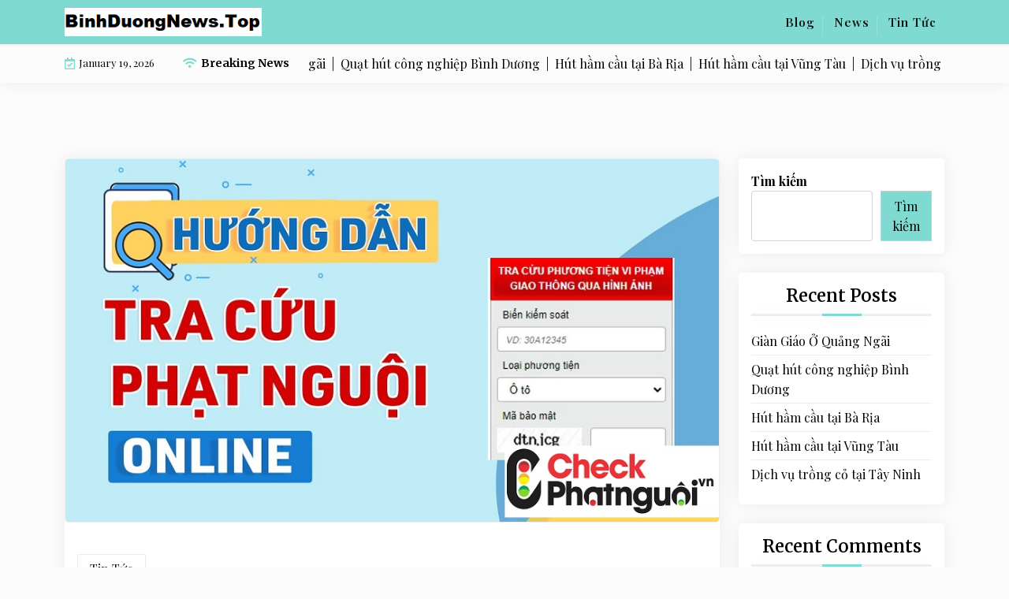

--- FILE ---
content_type: text/html; charset=UTF-8
request_url: https://binhduongnews.top/09/01/huong-dan-cach-tra-cuu-phat-nguoi-tai-ha-giang-va-cac-thong-tin-can-nam/
body_size: 12747
content:
<!doctype html>
<html lang="vi">

<head><meta name="google-site-verification" content="RuJDq4SVvDqaXe2ARRrDrQtE3ojnkXGgc6spKT8Y8Rc" />
	<meta charset="UTF-8">
	<meta name="viewport" content="width=device-width, initial-scale=1">
	<link rel="profile" href="https://gmpg.org/xfn/11">

	<meta name='robots' content='index, follow, max-image-preview:large, max-snippet:-1, max-video-preview:-1' />

	<!-- This site is optimized with the Yoast SEO Premium plugin v20.5 (Yoast SEO v21.8) - https://yoast.com/wordpress/plugins/seo/ -->
	<title>Hướng dẫn cách tra cứu phạt nguội tại Hà Giang và các thông tin cần nắm - Binh Duong News</title>
	<meta name="description" content="Hướng dẫn cách tra cứu phạt nguội tại Hà Giang giúp người dân tiếp cận thông tin một cách thuận tiện và nhanh chóng từ bất kỳ đâu." />
	<link rel="canonical" href="https://binhduongnews.top/09/01/huong-dan-cach-tra-cuu-phat-nguoi-tai-ha-giang-va-cac-thong-tin-can-nam/" />
	<meta property="og:locale" content="vi_VN" />
	<meta property="og:type" content="article" />
	<meta property="og:title" content="Hướng dẫn cách tra cứu phạt nguội tại Hà Giang và các thông tin cần nắm" />
	<meta property="og:description" content="Hướng dẫn cách tra cứu phạt nguội tại Hà Giang giúp người dân tiếp cận thông tin một cách thuận tiện và nhanh chóng từ bất kỳ đâu." />
	<meta property="og:url" content="https://binhduongnews.top/09/01/huong-dan-cach-tra-cuu-phat-nguoi-tai-ha-giang-va-cac-thong-tin-can-nam/" />
	<meta property="og:site_name" content="Binh Duong News" />
	<meta property="article:published_time" content="2024-01-09T12:06:15+00:00" />
	<meta property="article:modified_time" content="2024-01-12T08:47:09+00:00" />
	<meta property="og:image" content="https://binhduongnews.top/wp-content/uploads/2024/01/checkphatnguoi.vn-4.jpg" />
	<meta property="og:image:width" content="900" />
	<meta property="og:image:height" content="500" />
	<meta property="og:image:type" content="image/jpeg" />
	<meta name="author" content="Nsk SEO" />
	<meta name="twitter:card" content="summary_large_image" />
	<meta name="twitter:label1" content="Được viết bởi" />
	<meta name="twitter:data1" content="Nsk SEO" />
	<meta name="twitter:label2" content="Ước tính thời gian đọc" />
	<meta name="twitter:data2" content="8 phút" />
	<script type="application/ld+json" class="yoast-schema-graph">{"@context":"https://schema.org","@graph":[{"@type":"Article","@id":"https://binhduongnews.top/09/01/huong-dan-cach-tra-cuu-phat-nguoi-tai-ha-giang-va-cac-thong-tin-can-nam/#article","isPartOf":{"@id":"https://binhduongnews.top/09/01/huong-dan-cach-tra-cuu-phat-nguoi-tai-ha-giang-va-cac-thong-tin-can-nam/"},"author":{"name":"Nsk SEO","@id":"https://binhduongnews.top/#/schema/person/3d652fa53653a5151754b8112cbe8616"},"headline":"Hướng dẫn cách tra cứu phạt nguội tại Hà Giang và các thông tin cần nắm","datePublished":"2024-01-09T12:06:15+00:00","dateModified":"2024-01-12T08:47:09+00:00","mainEntityOfPage":{"@id":"https://binhduongnews.top/09/01/huong-dan-cach-tra-cuu-phat-nguoi-tai-ha-giang-va-cac-thong-tin-can-nam/"},"wordCount":1963,"commentCount":0,"publisher":{"@id":"https://binhduongnews.top/#organization"},"image":{"@id":"https://binhduongnews.top/09/01/huong-dan-cach-tra-cuu-phat-nguoi-tai-ha-giang-va-cac-thong-tin-can-nam/#primaryimage"},"thumbnailUrl":"https://binhduongnews.top/wp-content/uploads/2024/01/checkphatnguoi.vn-4.jpg","articleSection":["Tin Tức"],"inLanguage":"vi","potentialAction":[{"@type":"CommentAction","name":"Comment","target":["https://binhduongnews.top/09/01/huong-dan-cach-tra-cuu-phat-nguoi-tai-ha-giang-va-cac-thong-tin-can-nam/#respond"]}]},{"@type":"WebPage","@id":"https://binhduongnews.top/09/01/huong-dan-cach-tra-cuu-phat-nguoi-tai-ha-giang-va-cac-thong-tin-can-nam/","url":"https://binhduongnews.top/09/01/huong-dan-cach-tra-cuu-phat-nguoi-tai-ha-giang-va-cac-thong-tin-can-nam/","name":"Hướng dẫn cách tra cứu phạt nguội tại Hà Giang và các thông tin cần nắm - Binh Duong News","isPartOf":{"@id":"https://binhduongnews.top/#website"},"primaryImageOfPage":{"@id":"https://binhduongnews.top/09/01/huong-dan-cach-tra-cuu-phat-nguoi-tai-ha-giang-va-cac-thong-tin-can-nam/#primaryimage"},"image":{"@id":"https://binhduongnews.top/09/01/huong-dan-cach-tra-cuu-phat-nguoi-tai-ha-giang-va-cac-thong-tin-can-nam/#primaryimage"},"thumbnailUrl":"https://binhduongnews.top/wp-content/uploads/2024/01/checkphatnguoi.vn-4.jpg","datePublished":"2024-01-09T12:06:15+00:00","dateModified":"2024-01-12T08:47:09+00:00","description":"Hướng dẫn cách tra cứu phạt nguội tại Hà Giang giúp người dân tiếp cận thông tin một cách thuận tiện và nhanh chóng từ bất kỳ đâu.","breadcrumb":{"@id":"https://binhduongnews.top/09/01/huong-dan-cach-tra-cuu-phat-nguoi-tai-ha-giang-va-cac-thong-tin-can-nam/#breadcrumb"},"inLanguage":"vi","potentialAction":[{"@type":"ReadAction","target":["https://binhduongnews.top/09/01/huong-dan-cach-tra-cuu-phat-nguoi-tai-ha-giang-va-cac-thong-tin-can-nam/"]}]},{"@type":"ImageObject","inLanguage":"vi","@id":"https://binhduongnews.top/09/01/huong-dan-cach-tra-cuu-phat-nguoi-tai-ha-giang-va-cac-thong-tin-can-nam/#primaryimage","url":"https://binhduongnews.top/wp-content/uploads/2024/01/checkphatnguoi.vn-4.jpg","contentUrl":"https://binhduongnews.top/wp-content/uploads/2024/01/checkphatnguoi.vn-4.jpg","width":900,"height":500},{"@type":"BreadcrumbList","@id":"https://binhduongnews.top/09/01/huong-dan-cach-tra-cuu-phat-nguoi-tai-ha-giang-va-cac-thong-tin-can-nam/#breadcrumb","itemListElement":[{"@type":"ListItem","position":1,"name":"Home","item":"https://binhduongnews.top/"},{"@type":"ListItem","position":2,"name":"Hướng dẫn cách tra cứu phạt nguội tại Hà Giang và các thông tin cần nắm"}]},{"@type":"WebSite","@id":"https://binhduongnews.top/#website","url":"https://binhduongnews.top/","name":"Binh Duong News","description":"","publisher":{"@id":"https://binhduongnews.top/#organization"},"potentialAction":[{"@type":"SearchAction","target":{"@type":"EntryPoint","urlTemplate":"https://binhduongnews.top/?s={search_term_string}"},"query-input":"required name=search_term_string"}],"inLanguage":"vi"},{"@type":"Organization","@id":"https://binhduongnews.top/#organization","name":"Binh Duong News","url":"https://binhduongnews.top/","logo":{"@type":"ImageObject","inLanguage":"vi","@id":"https://binhduongnews.top/#/schema/logo/image/","url":"https://binhduongnews.top/wp-content/uploads/2024/01/cropped-tinbinhduong.png","contentUrl":"https://binhduongnews.top/wp-content/uploads/2024/01/cropped-tinbinhduong.png","width":330,"height":47,"caption":"Binh Duong News"},"image":{"@id":"https://binhduongnews.top/#/schema/logo/image/"}},{"@type":"Person","@id":"https://binhduongnews.top/#/schema/person/3d652fa53653a5151754b8112cbe8616","name":"Nsk SEO","image":{"@type":"ImageObject","inLanguage":"vi","@id":"https://binhduongnews.top/#/schema/person/image/","url":"https://secure.gravatar.com/avatar/e1d46e61102c066d5a85f8258a97eedf?s=96&d=mm&r=g","contentUrl":"https://secure.gravatar.com/avatar/e1d46e61102c066d5a85f8258a97eedf?s=96&d=mm&r=g","caption":"Nsk SEO"},"url":"https://binhduongnews.top/author/nskseo/"}]}</script>
	<!-- / Yoast SEO Premium plugin. -->


<link rel='dns-prefetch' href='//fonts.googleapis.com' />
<link rel="alternate" type="application/rss+xml" title="Dòng thông tin Binh Duong News &raquo;" href="https://binhduongnews.top/feed/" />
<link rel="alternate" type="application/rss+xml" title="Dòng phản hồi Binh Duong News &raquo;" href="https://binhduongnews.top/comments/feed/" />
<link rel="alternate" type="application/rss+xml" title="Binh Duong News &raquo; Hướng dẫn cách tra cứu phạt nguội tại Hà Giang và các thông tin cần nắm Dòng phản hồi" href="https://binhduongnews.top/09/01/huong-dan-cach-tra-cuu-phat-nguoi-tai-ha-giang-va-cac-thong-tin-can-nam/feed/" />
<script>
window._wpemojiSettings = {"baseUrl":"https:\/\/s.w.org\/images\/core\/emoji\/14.0.0\/72x72\/","ext":".png","svgUrl":"https:\/\/s.w.org\/images\/core\/emoji\/14.0.0\/svg\/","svgExt":".svg","source":{"concatemoji":"https:\/\/binhduongnews.top\/wp-includes\/js\/wp-emoji-release.min.js?ver=6.3.7"}};
/*! This file is auto-generated */
!function(i,n){var o,s,e;function c(e){try{var t={supportTests:e,timestamp:(new Date).valueOf()};sessionStorage.setItem(o,JSON.stringify(t))}catch(e){}}function p(e,t,n){e.clearRect(0,0,e.canvas.width,e.canvas.height),e.fillText(t,0,0);var t=new Uint32Array(e.getImageData(0,0,e.canvas.width,e.canvas.height).data),r=(e.clearRect(0,0,e.canvas.width,e.canvas.height),e.fillText(n,0,0),new Uint32Array(e.getImageData(0,0,e.canvas.width,e.canvas.height).data));return t.every(function(e,t){return e===r[t]})}function u(e,t,n){switch(t){case"flag":return n(e,"\ud83c\udff3\ufe0f\u200d\u26a7\ufe0f","\ud83c\udff3\ufe0f\u200b\u26a7\ufe0f")?!1:!n(e,"\ud83c\uddfa\ud83c\uddf3","\ud83c\uddfa\u200b\ud83c\uddf3")&&!n(e,"\ud83c\udff4\udb40\udc67\udb40\udc62\udb40\udc65\udb40\udc6e\udb40\udc67\udb40\udc7f","\ud83c\udff4\u200b\udb40\udc67\u200b\udb40\udc62\u200b\udb40\udc65\u200b\udb40\udc6e\u200b\udb40\udc67\u200b\udb40\udc7f");case"emoji":return!n(e,"\ud83e\udef1\ud83c\udffb\u200d\ud83e\udef2\ud83c\udfff","\ud83e\udef1\ud83c\udffb\u200b\ud83e\udef2\ud83c\udfff")}return!1}function f(e,t,n){var r="undefined"!=typeof WorkerGlobalScope&&self instanceof WorkerGlobalScope?new OffscreenCanvas(300,150):i.createElement("canvas"),a=r.getContext("2d",{willReadFrequently:!0}),o=(a.textBaseline="top",a.font="600 32px Arial",{});return e.forEach(function(e){o[e]=t(a,e,n)}),o}function t(e){var t=i.createElement("script");t.src=e,t.defer=!0,i.head.appendChild(t)}"undefined"!=typeof Promise&&(o="wpEmojiSettingsSupports",s=["flag","emoji"],n.supports={everything:!0,everythingExceptFlag:!0},e=new Promise(function(e){i.addEventListener("DOMContentLoaded",e,{once:!0})}),new Promise(function(t){var n=function(){try{var e=JSON.parse(sessionStorage.getItem(o));if("object"==typeof e&&"number"==typeof e.timestamp&&(new Date).valueOf()<e.timestamp+604800&&"object"==typeof e.supportTests)return e.supportTests}catch(e){}return null}();if(!n){if("undefined"!=typeof Worker&&"undefined"!=typeof OffscreenCanvas&&"undefined"!=typeof URL&&URL.createObjectURL&&"undefined"!=typeof Blob)try{var e="postMessage("+f.toString()+"("+[JSON.stringify(s),u.toString(),p.toString()].join(",")+"));",r=new Blob([e],{type:"text/javascript"}),a=new Worker(URL.createObjectURL(r),{name:"wpTestEmojiSupports"});return void(a.onmessage=function(e){c(n=e.data),a.terminate(),t(n)})}catch(e){}c(n=f(s,u,p))}t(n)}).then(function(e){for(var t in e)n.supports[t]=e[t],n.supports.everything=n.supports.everything&&n.supports[t],"flag"!==t&&(n.supports.everythingExceptFlag=n.supports.everythingExceptFlag&&n.supports[t]);n.supports.everythingExceptFlag=n.supports.everythingExceptFlag&&!n.supports.flag,n.DOMReady=!1,n.readyCallback=function(){n.DOMReady=!0}}).then(function(){return e}).then(function(){var e;n.supports.everything||(n.readyCallback(),(e=n.source||{}).concatemoji?t(e.concatemoji):e.wpemoji&&e.twemoji&&(t(e.twemoji),t(e.wpemoji)))}))}((window,document),window._wpemojiSettings);
</script>
<style>
img.wp-smiley,
img.emoji {
	display: inline !important;
	border: none !important;
	box-shadow: none !important;
	height: 1em !important;
	width: 1em !important;
	margin: 0 0.07em !important;
	vertical-align: -0.1em !important;
	background: none !important;
	padding: 0 !important;
}
</style>
	<link rel='stylesheet' id='wp-block-library-css' href='https://binhduongnews.top/wp-includes/css/dist/block-library/style.min.css?ver=6.3.7' media='all' />
<style id='wp-block-library-theme-inline-css'>
.wp-block-audio figcaption{color:#555;font-size:13px;text-align:center}.is-dark-theme .wp-block-audio figcaption{color:hsla(0,0%,100%,.65)}.wp-block-audio{margin:0 0 1em}.wp-block-code{border:1px solid #ccc;border-radius:4px;font-family:Menlo,Consolas,monaco,monospace;padding:.8em 1em}.wp-block-embed figcaption{color:#555;font-size:13px;text-align:center}.is-dark-theme .wp-block-embed figcaption{color:hsla(0,0%,100%,.65)}.wp-block-embed{margin:0 0 1em}.blocks-gallery-caption{color:#555;font-size:13px;text-align:center}.is-dark-theme .blocks-gallery-caption{color:hsla(0,0%,100%,.65)}.wp-block-image figcaption{color:#555;font-size:13px;text-align:center}.is-dark-theme .wp-block-image figcaption{color:hsla(0,0%,100%,.65)}.wp-block-image{margin:0 0 1em}.wp-block-pullquote{border-bottom:4px solid;border-top:4px solid;color:currentColor;margin-bottom:1.75em}.wp-block-pullquote cite,.wp-block-pullquote footer,.wp-block-pullquote__citation{color:currentColor;font-size:.8125em;font-style:normal;text-transform:uppercase}.wp-block-quote{border-left:.25em solid;margin:0 0 1.75em;padding-left:1em}.wp-block-quote cite,.wp-block-quote footer{color:currentColor;font-size:.8125em;font-style:normal;position:relative}.wp-block-quote.has-text-align-right{border-left:none;border-right:.25em solid;padding-left:0;padding-right:1em}.wp-block-quote.has-text-align-center{border:none;padding-left:0}.wp-block-quote.is-large,.wp-block-quote.is-style-large,.wp-block-quote.is-style-plain{border:none}.wp-block-search .wp-block-search__label{font-weight:700}.wp-block-search__button{border:1px solid #ccc;padding:.375em .625em}:where(.wp-block-group.has-background){padding:1.25em 2.375em}.wp-block-separator.has-css-opacity{opacity:.4}.wp-block-separator{border:none;border-bottom:2px solid;margin-left:auto;margin-right:auto}.wp-block-separator.has-alpha-channel-opacity{opacity:1}.wp-block-separator:not(.is-style-wide):not(.is-style-dots){width:100px}.wp-block-separator.has-background:not(.is-style-dots){border-bottom:none;height:1px}.wp-block-separator.has-background:not(.is-style-wide):not(.is-style-dots){height:2px}.wp-block-table{margin:0 0 1em}.wp-block-table td,.wp-block-table th{word-break:normal}.wp-block-table figcaption{color:#555;font-size:13px;text-align:center}.is-dark-theme .wp-block-table figcaption{color:hsla(0,0%,100%,.65)}.wp-block-video figcaption{color:#555;font-size:13px;text-align:center}.is-dark-theme .wp-block-video figcaption{color:hsla(0,0%,100%,.65)}.wp-block-video{margin:0 0 1em}.wp-block-template-part.has-background{margin-bottom:0;margin-top:0;padding:1.25em 2.375em}
</style>
<link rel='stylesheet' id='newspaper-eye-gb-block-css' href='https://binhduongnews.top/wp-content/themes/newspaper-eye/assets/css/admin-block.css?ver=1.0' media='all' />
<link rel='stylesheet' id='newspaper-eye-admin-google-font-css' href='https://fonts.googleapis.com/css?family=Inter+Local%3A400%2C400i%2C700%2C700i%7CFrank+Ruhl+Libre%3A400%2C400i%2C700%2C700i&#038;subset=latin%2Clatin-ext' media='all' />
<style id='classic-theme-styles-inline-css'>
/*! This file is auto-generated */
.wp-block-button__link{color:#fff;background-color:#32373c;border-radius:9999px;box-shadow:none;text-decoration:none;padding:calc(.667em + 2px) calc(1.333em + 2px);font-size:1.125em}.wp-block-file__button{background:#32373c;color:#fff;text-decoration:none}
</style>
<style id='global-styles-inline-css'>
body{--wp--preset--color--black: #000000;--wp--preset--color--cyan-bluish-gray: #abb8c3;--wp--preset--color--white: #ffffff;--wp--preset--color--pale-pink: #f78da7;--wp--preset--color--vivid-red: #cf2e2e;--wp--preset--color--luminous-vivid-orange: #ff6900;--wp--preset--color--luminous-vivid-amber: #fcb900;--wp--preset--color--light-green-cyan: #7bdcb5;--wp--preset--color--vivid-green-cyan: #00d084;--wp--preset--color--pale-cyan-blue: #8ed1fc;--wp--preset--color--vivid-cyan-blue: #0693e3;--wp--preset--color--vivid-purple: #9b51e0;--wp--preset--gradient--vivid-cyan-blue-to-vivid-purple: linear-gradient(135deg,rgba(6,147,227,1) 0%,rgb(155,81,224) 100%);--wp--preset--gradient--light-green-cyan-to-vivid-green-cyan: linear-gradient(135deg,rgb(122,220,180) 0%,rgb(0,208,130) 100%);--wp--preset--gradient--luminous-vivid-amber-to-luminous-vivid-orange: linear-gradient(135deg,rgba(252,185,0,1) 0%,rgba(255,105,0,1) 100%);--wp--preset--gradient--luminous-vivid-orange-to-vivid-red: linear-gradient(135deg,rgba(255,105,0,1) 0%,rgb(207,46,46) 100%);--wp--preset--gradient--very-light-gray-to-cyan-bluish-gray: linear-gradient(135deg,rgb(238,238,238) 0%,rgb(169,184,195) 100%);--wp--preset--gradient--cool-to-warm-spectrum: linear-gradient(135deg,rgb(74,234,220) 0%,rgb(151,120,209) 20%,rgb(207,42,186) 40%,rgb(238,44,130) 60%,rgb(251,105,98) 80%,rgb(254,248,76) 100%);--wp--preset--gradient--blush-light-purple: linear-gradient(135deg,rgb(255,206,236) 0%,rgb(152,150,240) 100%);--wp--preset--gradient--blush-bordeaux: linear-gradient(135deg,rgb(254,205,165) 0%,rgb(254,45,45) 50%,rgb(107,0,62) 100%);--wp--preset--gradient--luminous-dusk: linear-gradient(135deg,rgb(255,203,112) 0%,rgb(199,81,192) 50%,rgb(65,88,208) 100%);--wp--preset--gradient--pale-ocean: linear-gradient(135deg,rgb(255,245,203) 0%,rgb(182,227,212) 50%,rgb(51,167,181) 100%);--wp--preset--gradient--electric-grass: linear-gradient(135deg,rgb(202,248,128) 0%,rgb(113,206,126) 100%);--wp--preset--gradient--midnight: linear-gradient(135deg,rgb(2,3,129) 0%,rgb(40,116,252) 100%);--wp--preset--font-size--small: 13px;--wp--preset--font-size--medium: 20px;--wp--preset--font-size--large: 36px;--wp--preset--font-size--x-large: 42px;--wp--preset--spacing--20: 0.44rem;--wp--preset--spacing--30: 0.67rem;--wp--preset--spacing--40: 1rem;--wp--preset--spacing--50: 1.5rem;--wp--preset--spacing--60: 2.25rem;--wp--preset--spacing--70: 3.38rem;--wp--preset--spacing--80: 5.06rem;--wp--preset--shadow--natural: 6px 6px 9px rgba(0, 0, 0, 0.2);--wp--preset--shadow--deep: 12px 12px 50px rgba(0, 0, 0, 0.4);--wp--preset--shadow--sharp: 6px 6px 0px rgba(0, 0, 0, 0.2);--wp--preset--shadow--outlined: 6px 6px 0px -3px rgba(255, 255, 255, 1), 6px 6px rgba(0, 0, 0, 1);--wp--preset--shadow--crisp: 6px 6px 0px rgba(0, 0, 0, 1);}:where(.is-layout-flex){gap: 0.5em;}:where(.is-layout-grid){gap: 0.5em;}body .is-layout-flow > .alignleft{float: left;margin-inline-start: 0;margin-inline-end: 2em;}body .is-layout-flow > .alignright{float: right;margin-inline-start: 2em;margin-inline-end: 0;}body .is-layout-flow > .aligncenter{margin-left: auto !important;margin-right: auto !important;}body .is-layout-constrained > .alignleft{float: left;margin-inline-start: 0;margin-inline-end: 2em;}body .is-layout-constrained > .alignright{float: right;margin-inline-start: 2em;margin-inline-end: 0;}body .is-layout-constrained > .aligncenter{margin-left: auto !important;margin-right: auto !important;}body .is-layout-constrained > :where(:not(.alignleft):not(.alignright):not(.alignfull)){max-width: var(--wp--style--global--content-size);margin-left: auto !important;margin-right: auto !important;}body .is-layout-constrained > .alignwide{max-width: var(--wp--style--global--wide-size);}body .is-layout-flex{display: flex;}body .is-layout-flex{flex-wrap: wrap;align-items: center;}body .is-layout-flex > *{margin: 0;}body .is-layout-grid{display: grid;}body .is-layout-grid > *{margin: 0;}:where(.wp-block-columns.is-layout-flex){gap: 2em;}:where(.wp-block-columns.is-layout-grid){gap: 2em;}:where(.wp-block-post-template.is-layout-flex){gap: 1.25em;}:where(.wp-block-post-template.is-layout-grid){gap: 1.25em;}.has-black-color{color: var(--wp--preset--color--black) !important;}.has-cyan-bluish-gray-color{color: var(--wp--preset--color--cyan-bluish-gray) !important;}.has-white-color{color: var(--wp--preset--color--white) !important;}.has-pale-pink-color{color: var(--wp--preset--color--pale-pink) !important;}.has-vivid-red-color{color: var(--wp--preset--color--vivid-red) !important;}.has-luminous-vivid-orange-color{color: var(--wp--preset--color--luminous-vivid-orange) !important;}.has-luminous-vivid-amber-color{color: var(--wp--preset--color--luminous-vivid-amber) !important;}.has-light-green-cyan-color{color: var(--wp--preset--color--light-green-cyan) !important;}.has-vivid-green-cyan-color{color: var(--wp--preset--color--vivid-green-cyan) !important;}.has-pale-cyan-blue-color{color: var(--wp--preset--color--pale-cyan-blue) !important;}.has-vivid-cyan-blue-color{color: var(--wp--preset--color--vivid-cyan-blue) !important;}.has-vivid-purple-color{color: var(--wp--preset--color--vivid-purple) !important;}.has-black-background-color{background-color: var(--wp--preset--color--black) !important;}.has-cyan-bluish-gray-background-color{background-color: var(--wp--preset--color--cyan-bluish-gray) !important;}.has-white-background-color{background-color: var(--wp--preset--color--white) !important;}.has-pale-pink-background-color{background-color: var(--wp--preset--color--pale-pink) !important;}.has-vivid-red-background-color{background-color: var(--wp--preset--color--vivid-red) !important;}.has-luminous-vivid-orange-background-color{background-color: var(--wp--preset--color--luminous-vivid-orange) !important;}.has-luminous-vivid-amber-background-color{background-color: var(--wp--preset--color--luminous-vivid-amber) !important;}.has-light-green-cyan-background-color{background-color: var(--wp--preset--color--light-green-cyan) !important;}.has-vivid-green-cyan-background-color{background-color: var(--wp--preset--color--vivid-green-cyan) !important;}.has-pale-cyan-blue-background-color{background-color: var(--wp--preset--color--pale-cyan-blue) !important;}.has-vivid-cyan-blue-background-color{background-color: var(--wp--preset--color--vivid-cyan-blue) !important;}.has-vivid-purple-background-color{background-color: var(--wp--preset--color--vivid-purple) !important;}.has-black-border-color{border-color: var(--wp--preset--color--black) !important;}.has-cyan-bluish-gray-border-color{border-color: var(--wp--preset--color--cyan-bluish-gray) !important;}.has-white-border-color{border-color: var(--wp--preset--color--white) !important;}.has-pale-pink-border-color{border-color: var(--wp--preset--color--pale-pink) !important;}.has-vivid-red-border-color{border-color: var(--wp--preset--color--vivid-red) !important;}.has-luminous-vivid-orange-border-color{border-color: var(--wp--preset--color--luminous-vivid-orange) !important;}.has-luminous-vivid-amber-border-color{border-color: var(--wp--preset--color--luminous-vivid-amber) !important;}.has-light-green-cyan-border-color{border-color: var(--wp--preset--color--light-green-cyan) !important;}.has-vivid-green-cyan-border-color{border-color: var(--wp--preset--color--vivid-green-cyan) !important;}.has-pale-cyan-blue-border-color{border-color: var(--wp--preset--color--pale-cyan-blue) !important;}.has-vivid-cyan-blue-border-color{border-color: var(--wp--preset--color--vivid-cyan-blue) !important;}.has-vivid-purple-border-color{border-color: var(--wp--preset--color--vivid-purple) !important;}.has-vivid-cyan-blue-to-vivid-purple-gradient-background{background: var(--wp--preset--gradient--vivid-cyan-blue-to-vivid-purple) !important;}.has-light-green-cyan-to-vivid-green-cyan-gradient-background{background: var(--wp--preset--gradient--light-green-cyan-to-vivid-green-cyan) !important;}.has-luminous-vivid-amber-to-luminous-vivid-orange-gradient-background{background: var(--wp--preset--gradient--luminous-vivid-amber-to-luminous-vivid-orange) !important;}.has-luminous-vivid-orange-to-vivid-red-gradient-background{background: var(--wp--preset--gradient--luminous-vivid-orange-to-vivid-red) !important;}.has-very-light-gray-to-cyan-bluish-gray-gradient-background{background: var(--wp--preset--gradient--very-light-gray-to-cyan-bluish-gray) !important;}.has-cool-to-warm-spectrum-gradient-background{background: var(--wp--preset--gradient--cool-to-warm-spectrum) !important;}.has-blush-light-purple-gradient-background{background: var(--wp--preset--gradient--blush-light-purple) !important;}.has-blush-bordeaux-gradient-background{background: var(--wp--preset--gradient--blush-bordeaux) !important;}.has-luminous-dusk-gradient-background{background: var(--wp--preset--gradient--luminous-dusk) !important;}.has-pale-ocean-gradient-background{background: var(--wp--preset--gradient--pale-ocean) !important;}.has-electric-grass-gradient-background{background: var(--wp--preset--gradient--electric-grass) !important;}.has-midnight-gradient-background{background: var(--wp--preset--gradient--midnight) !important;}.has-small-font-size{font-size: var(--wp--preset--font-size--small) !important;}.has-medium-font-size{font-size: var(--wp--preset--font-size--medium) !important;}.has-large-font-size{font-size: var(--wp--preset--font-size--large) !important;}.has-x-large-font-size{font-size: var(--wp--preset--font-size--x-large) !important;}
.wp-block-navigation a:where(:not(.wp-element-button)){color: inherit;}
:where(.wp-block-post-template.is-layout-flex){gap: 1.25em;}:where(.wp-block-post-template.is-layout-grid){gap: 1.25em;}
:where(.wp-block-columns.is-layout-flex){gap: 2em;}:where(.wp-block-columns.is-layout-grid){gap: 2em;}
.wp-block-pullquote{font-size: 1.5em;line-height: 1.6;}
</style>
<link rel='stylesheet' id='sp-news-public-css' href='https://binhduongnews.top/wp-content/plugins/sp-news-and-widget/assets/css/wpnw-public.css?ver=4.9' media='all' />
<link rel='stylesheet' id='newspaper-eye-lite-google-font-css' href='https://fonts.googleapis.com/css?family=Playfair+Display%3A400%2C600%2C700%2C900%7CMerriweather%3A400%2C600%2C700&#038;subset=latin%2Clatin-ext' media='all' />
<link rel='stylesheet' id='newspaper-eye-style-css' href='https://binhduongnews.top/wp-content/themes/newspaper-eye-lite/style.css?ver=1.0.0' media='all' />
<link rel='stylesheet' id='newspaper-eye-lite-parent-style-css' href='https://binhduongnews.top/wp-content/themes/newspaper-eye/style.css?ver=1.0.0' media='all' />
<link rel='stylesheet' id='bootstrap-css' href='https://binhduongnews.top/wp-content/themes/newspaper-eye/assets/css/bootstrap.css?ver=5.2.2' media='all' />
<link rel='stylesheet' id='newspaper-eye-main-style-css' href='https://binhduongnews.top/wp-content/themes/newspaper-eye/assets/css/main.css?ver=1.0.0' media='all' />
<link rel='stylesheet' id='newspaper-eye-default-style-css' href='https://binhduongnews.top/wp-content/themes/newspaper-eye/assets/css/default-style.css?ver=1.0.0' media='all' />
<link rel='stylesheet' id='newspaper-eye-lite-main-css' href='https://binhduongnews.top/wp-content/themes/newspaper-eye-lite/assets/css/main.css?ver=1.0.0' media='all' />
<link rel='stylesheet' id='newspaper-eye-google-font-css' href='https://fonts.googleapis.com/css?family=Inter+Local%3A400%2C400i%2C700%2C700i%7CFrank+Ruhl+Libre%3A400%2C400i%2C700%2C700i&#038;subset=latin%2Clatin-ext' media='all' />
<link rel='stylesheet' id='fontawesome-css' href='https://binhduongnews.top/wp-content/themes/newspaper-eye/assets/css/all.css?ver=5.15.3' media='all' />
<link rel='stylesheet' id='newspaper-eye-block-style-css' href='https://binhduongnews.top/wp-content/themes/newspaper-eye/assets/css/block.css?ver=1.0.0' media='all' />
<link rel='stylesheet' id='newspaper-eye-responsive-style-css' href='https://binhduongnews.top/wp-content/themes/newspaper-eye/assets/css/responsive.css?ver=1.0.0' media='all' />
<script src='https://binhduongnews.top/wp-includes/js/jquery/jquery.min.js?ver=3.7.0' id='jquery-core-js'></script>
<script src='https://binhduongnews.top/wp-includes/js/jquery/jquery-migrate.min.js?ver=3.4.1' id='jquery-migrate-js'></script>
<link rel="https://api.w.org/" href="https://binhduongnews.top/wp-json/" /><link rel="alternate" type="application/json" href="https://binhduongnews.top/wp-json/wp/v2/posts/46" /><link rel="EditURI" type="application/rsd+xml" title="RSD" href="https://binhduongnews.top/xmlrpc.php?rsd" />
<meta name="generator" content="WordPress 6.3.7" />
<link rel='shortlink' href='https://binhduongnews.top/?p=46' />
<link rel="alternate" type="application/json+oembed" href="https://binhduongnews.top/wp-json/oembed/1.0/embed?url=https%3A%2F%2Fbinhduongnews.top%2F09%2F01%2Fhuong-dan-cach-tra-cuu-phat-nguoi-tai-ha-giang-va-cac-thong-tin-can-nam%2F" />
<link rel="alternate" type="text/xml+oembed" href="https://binhduongnews.top/wp-json/oembed/1.0/embed?url=https%3A%2F%2Fbinhduongnews.top%2F09%2F01%2Fhuong-dan-cach-tra-cuu-phat-nguoi-tai-ha-giang-va-cac-thong-tin-can-nam%2F&#038;format=xml" />
<link rel="pingback" href="https://binhduongnews.top/xmlrpc.php"></head>

<body class="post-template-default single single-post postid-46 single-format-standard wp-custom-logo wp-embed-responsive">
	
	<div id="page" class="site">
		<a class="skip-link screen-reader-text" href="#primary">Skip to content</a>
		<header class="header" id="header">
				<div id="wsm-menu" class="mobile-menu-bar wsm-menu">
		<div class="container">
			<nav id="mobile-navigation" class="mobile-navigation">
				<button id="mmenu-btn" class="menu-btn" aria-expanded="false">
					<span class="mopen">Menu</span>
					<span class="mclose">Close</span>
				</button>
				<div class="menu-mn-container"><ul id="wsm-menu-ul" class="wsm-menu-has"><li id="menu-item-11" class="menu-item menu-item-type-taxonomy menu-item-object-category menu-item-11"><a href="https://binhduongnews.top/category/blog/">Blog</a></li>
<li id="menu-item-14" class="menu-item menu-item-type-taxonomy menu-item-object-category menu-item-14"><a href="https://binhduongnews.top/category/news/">News</a></li>
<li id="menu-item-16" class="menu-item menu-item-type-taxonomy menu-item-object-category current-post-ancestor current-menu-parent current-post-parent menu-item-16"><a href="https://binhduongnews.top/category/tin-tuc/">Tin Tức</a></li>
</ul></div>			</nav><!-- #site-navigation -->
		</div>
	</div>

							<div class="menu-bar ">
		<div class="container">
			<div class="menubar-content">
					<div class="head-logo-sec">
					<div class="site-branding brand-logo">
				<a href="https://binhduongnews.top/" class="custom-logo-link" rel="home"><img width="330" height="47" src="https://binhduongnews.top/wp-content/uploads/2024/01/cropped-tinbinhduong.png" class="custom-logo" alt="Binh Duong News" decoding="async" srcset="https://binhduongnews.top/wp-content/uploads/2024/01/cropped-tinbinhduong.png 330w, https://binhduongnews.top/wp-content/uploads/2024/01/cropped-tinbinhduong-300x43.png 300w" sizes="(max-width: 330px) 100vw, 330px" /></a>			</div>
			</div>
				<div class="newspaper-eye-container menu-inner">
											<nav id="site-navigation" class="main-navigation">
							<div class="menu-mn-container"><ul id="newspaper-eye-menu" class="newspaper-eye-menu"><li class="menu-item menu-item-type-taxonomy menu-item-object-category menu-item-11"><a href="https://binhduongnews.top/category/blog/">Blog</a></li>
<li class="menu-item menu-item-type-taxonomy menu-item-object-category menu-item-14"><a href="https://binhduongnews.top/category/news/">News</a></li>
<li class="menu-item menu-item-type-taxonomy menu-item-object-category current-post-ancestor current-menu-parent current-post-parent menu-item-16"><a href="https://binhduongnews.top/category/tin-tuc/">Tin Tức</a></li>
</ul></div>						</nav><!-- #site-navigation -->
														</div>

			</div>

		</div>
	</div>

	<div class="header-top">
		<div class="container">
			<div class="header-top-all-items">
				<div class="ht-row">
											<div class="web-date ht-date">
							<i class="far fa-calendar-check"></i>
							<p>January 19, 2026</p>
						</div>
																<div class="breaking-news ht-news">
							<div class="breaking-news-title">
								<i class="fas fa-wifi"></i>
								<h5 class="breaking-title">Breaking News</h5>
							</div>
							<div class="news-update ticker news-noload">
																	<div> Giàn Giáo Ở Quảng Ngãi&nbsp; | &nbsp;</div>
																	<div> Quạt hút công nghiệp Bình Dương&nbsp; | &nbsp;</div>
																	<div> Hút hầm cầu tại Bà Rịa&nbsp; | &nbsp;</div>
																	<div> Hút hầm cầu tại Vũng Tàu&nbsp; | &nbsp;</div>
																	<div> Dịch vụ trồng cỏ tại Tây Ninh&nbsp; | &nbsp;</div>
															</div>
						</div>
									</div>
			</div>
		</div>
	</div>

		</header>
<div class="container mt-5 mb-5 pt-5 pb-5 nxsingle-post">
	<div class="row main-content">
				<div class="col-lg-9 site-content">
			<main id="primary" class="site-main">

				
	<article id="post-46" class="post-46 post type-post status-publish format-standard has-post-thumbnail hentry category-tin-tuc">
		<div class="xpost-item pb-5 mb-5">
			
			<div class="post-thumbnail mb-4">
				<img width="900" height="500" src="https://binhduongnews.top/wp-content/uploads/2024/01/checkphatnguoi.vn-4.jpg" class="attachment-post-thumbnail size-post-thumbnail wp-post-image" alt="" decoding="async" fetchpriority="high" srcset="https://binhduongnews.top/wp-content/uploads/2024/01/checkphatnguoi.vn-4.jpg 900w, https://binhduongnews.top/wp-content/uploads/2024/01/checkphatnguoi.vn-4-300x167.jpg 300w, https://binhduongnews.top/wp-content/uploads/2024/01/checkphatnguoi.vn-4-768x427.jpg 768w" sizes="(max-width: 900px) 100vw, 900px" />			</div><!-- .post-thumbnail -->

					<div class="xpost-text p-3">
				<div class="sncats mb-4">
					<a href="https://binhduongnews.top/category/tin-tuc/" class="catname">Tin Tức</a>				</div>

				<header class="entry-header pb-4">
					<h1 class="entry-title">Hướng dẫn cách tra cứu phạt nguội tại Hà Giang và các thông tin cần nắm</h1>						<div class="entry-meta">
							<span class="posted-on">Posted on <a href="https://binhduongnews.top/09/01/huong-dan-cach-tra-cuu-phat-nguoi-tai-ha-giang-va-cac-thong-tin-can-nam/" rel="bookmark"><time class="entry-date published" datetime="2024-01-09T19:06:15+07:00">Tháng Một 9, 2024</time><time class="updated" datetime="2024-01-12T15:47:09+07:00">Tháng Một 12, 2024</time></a></span><span class="byline"> by <span class="author vcard"><a class="url fn n" href="https://binhduongnews.top/author/nskseo/">Nsk SEO</a></span></span>						</div><!-- .entry-meta -->
									</header><!-- .entry-header -->
				<div class="entry-content">
					<p>Việc áp dụng các biện pháp phạt nguội ô tô là một phần quan trọng trong việc duy trì trật tự giao thông và an toàn cho cộng đồng. Phạt nguội không chỉ là một biện pháp trừng phạt đối với những hành vi vi phạm luật giao thông mà còn là một cách để tạo ra tinh thần tuân thủ luật lệ trong xã hội. <strong><span style="color: #0000ff;"><a style="color: #0000ff;" href="https://binhduongnews.top/">binhduongnews.top</a></span></strong> chia sẻ trong bối cảnh này, việc nắm rõ thông tin về phạt nguội và cách tra cứu nó tại một địa phương nhất định như Hà Giang là điều cần thiết.</p>
<h2><strong>Phạt Nguội Ô Tô Là Gì?</strong></h2>
<ul>
<li>Phạt nguội ô tô là hình phạt mà người sử dụng phương tiện giao thông cơ giới (như ô tô, xe máy) phải chịu khi vi phạm các quy định, luật lệ giao thông đường bộ. Những hành vi vi phạm này có thể bao gồm việc vượt đèn đỏ, quá tốc độ, không đội mũ bảo hiểm đối với người đi xe máy, hoặc các hành vi vi phạm khác liên quan đến an toàn giao thông.</li>
<li>Phạt nguội ô tô thường được quy định cụ thể trong Luật Giao thông đường bộ và các văn bản hướng dẫn chi tiết của từng địa phương. Đối với mỗi loại vi phạm, mức phạt sẽ được quy định một cách cụ thể, có thể là tiền phạt, hình phạt cấm lái xe trong một khoảng thời gian nhất định hoặc một kết hợp của cả hai.</li>
</ul>
<p><strong>Xem thông tin các vấn đề</strong> <b><a href="https://checkphatnguoi.vn/"><span style="color: #0000ff;">Check phạt nguội</span></a></b><b> cần biết</b></p>
<h2><strong>Cách Tra Cứu Phạt Nguội Tại Hà Giang</strong></h2>
<p><strong>Việc tra cứu thông tin về phạt nguội tại Hà Giang có thể được thực hiện thông qua các phương tiện sau:</strong></p>
<ol>
<li><strong> Cổng thông tin điện tử của cơ quan chức năng:</strong></li>
</ol>
<p>Hà Giang, như nhiều địa phương khác, có thể cung cấp thông tin về vi phạm giao thông và mức phạt tương ứng thông qua các trang web chính thức hoặc cổng thông tin điện tử của Sở Giao thông Vận tải tỉnh Hà Giang. Trên trang web này, người dân có thể tra cứu thông tin về vi phạm giao thông bằng cách nhập biển số xe và các thông tin liên quan khác.</p>
<ol>
<li><strong> Qua phòng Cảnh sát giao thông địa phương:</strong></li>
</ol>
<p>Người dân cũng có thể đến trực tiếp phòng Cảnh sát giao thông của địa phương để tra cứu thông tin về vi phạm giao thông và mức phạt. Tại đây, họ có thể được hướng dẫn cụ thể và nhận được sự hỗ trợ từ nhân viên chức năng.</p>
<ol>
<li><strong> Sử dụng ứng dụng di động:</strong></li>
</ol>
<p>Ngoài ra, cơ quan chức năng có thể cung cấp các ứng dụng di động dành cho người dùng để tra cứu thông tin về phạt nguội. Việc sử dụng ứng dụng di động giúp người dân tiếp cận thông tin một cách thuận tiện và nhanh chóng từ bất kỳ đâu.</p>
<p><strong>Quy định phạt nguội ô tô </strong></p>
<p>Phạt nguội là hình thức xử lý vi phạm giao thông được ghi lại bởi hệ thống camera giám sát lắp đặt ở các trục, các tuyến đường trọng điểm, đường cao tốc. Lỗi này sẽ không bị phạt ngay tại thời điểm ghi nhận vi phạm, mà thông tin vi phạm gồm: lỗi và xe vi phạm sẽ được truyền về trung tâm xử lý.</p>
<p><strong>Các lỗi phạt nguội ô tô</strong></p>
<p><strong>Theo quy định của pháp luật hiện hành, các lỗi phạt nguội ô tô bao gồm:</strong></p>
<ul>
<li>Vi phạm quy định về tốc độ</li>
<li>Vi phạm quy định về dừng, đỗ xe</li>
<li>Vi phạm quy định về nhường đường cho người đi bộ</li>
<li>Vi phạm quy định về đi ngược chiều</li>
<li>Vi phạm quy định về sử dụng làn đường</li>
<li>Vi phạm quy định về vượt xe</li>
<li>Vi phạm quy định về quay đầu xe</li>
<li>Vi phạm quy định về đèn tín hiệu giao thông</li>
</ul>
<h2><strong>Quy trình xử phạt nguội ô tô</strong></h2>
<p><strong>Quy trình xử phạt nguội ô tô được quy định tại Thông tư 15/2022/TT-BCA, bao gồm các bước sau:</strong></p>
<ul>
<li><strong>Bước 1: Phát hiện vi phạm giao thông</strong></li>
</ul>
<p>Hệ thống camera giám sát sẽ phát hiện vi phạm giao thông và ghi lại hình ảnh, video của phương tiện vi phạm.</p>
<ul>
<li><strong>Bước 2: Kiểm tra, phân tích, xác định vi phạm giao thông</strong></li>
</ul>
<p>Cơ quan Công an có thẩm quyền sẽ tiến hành kiểm tra, phân tích, xác định vi phạm giao thông dựa trên hình ảnh, video ghi lại được.</p>
<ul>
<li><strong>Bước 3: Thông báo cho người điều khiển phương tiện vi phạm</strong></li>
</ul>
<p>Cơ quan Công an có thẩm quyền sẽ tiến hành xác minh thông tin về chủ phương tiện vi phạm và gửi thông báo phạt nguội đến cho chủ phương tiện.</p>
<ul>
<li><strong>Bước 4: Phối hợp với chủ phương tiện giải quyết vụ việc vi phạm</strong></li>
</ul>
<p>Chủ phương tiện có trách nhiệm đến trụ sở Công an nơi phát hiện vi phạm để giải quyết vụ việc.</p>
<ul>
<li><strong>Bước 5: Cập nhật kết quả xử lý và kết thúc hồ sơ</strong></li>
</ul>
<p>Cơ quan Công an nơi phát hiện vi phạm sẽ tiến hành cập nhật kết quả xử lý và kết thúc hồ sơ.</p>
<p><strong>Thời hạn xử phạt nguội ô tô</strong></p>
<p>Thời hạn xử phạt nguội ô tô là 180 ngày, kể từ ngày lập biên bản vi phạm.</p>
<p><strong>Hình thức xử phạt nguội ô tô</strong></p>
<p>Hình thức xử phạt nguội ô tô được áp dụng như hình thức xử phạt tại chỗ hoặc xử phạt qua hình thức gửi quyết định xử phạt theo đường bưu điện.</p>
<p><b>Liên hệ <span style="color: #0000ff;"><a style="color: #0000ff;" href="https://checkphatnguoi.vn/">Tra cứu phạt nguội</a></span> cần nắm</b></p>
<h2><strong>Hình thức nộp phạt nguội ô tô</strong></h2>
<p><strong>Chủ phương tiện vi phạm có thể nộp phạt nguội ô tô tại các địa điểm sau:</strong></p>
<ul>
<li>Tại trụ sở Công an Giao thông được ghi trong thông báo nộp phạt.</li>
<li>Tại Kho Bạc Nhà nước hoặc Ngân hàng thương mại nơi Kho bạc ủy nhiệm thu tiền phạt được ghi trong quyết định xử phạt.</li>
<li>Thông qua bưu điện (thu hộ).</li>
<li>Trực tuyến thông qua Cổng Dịch vụ công của Bộ Công an hoặc Cổng dịch vụ công quốc gia.</li>
</ul>
<p><strong>Lưu ý khi nộp phạt nguội ô tô</strong></p>
<ul>
<li>Chủ phương tiện vi phạm cần mang theo các giấy tờ sau khi đến nộp phạt:
<ul>
<li>Quyết định xử phạt vi phạm hành chính.</li>
<li>Giấy đăng ký xe ô tô.</li>
<li>Chứng minh nhân dân hoặc thẻ căn cước công dân của chủ xe hoặc người được ủy quyền.</li>
</ul>
</li>
<li>Nếu nộp phạt nguội ô tô qua hình thức gửi quyết định xử phạt theo đường bưu điện, chủ phương tiện vi phạm cần đóng thêm tiền lệ phí gửi theo quy định.</li>
<li>Nếu quá thời hạn nộp phạt, chủ phương tiện vi phạm sẽ bị tính lãi suất chậm nộp theo quy định.</li>
<li>Nếu không nộp phạt, chủ phương tiện vi phạm sẽ bị cưỡng chế thi hành theo quy định của pháp luật.</li>
</ul>
<p><strong>Bài viết nên xem: <span style="color: #0000ff;"><a style="color: #0000ff;" href="https://binhduongnews.top/09/01/tra-cuu-phat-nguoi-tai-thua-thien-hue-tot-nhat/">Tra cứu phạt nguội tại Thừa Thiên Huế tốt nhất</a></span></strong></p>
<h2><strong>Kết Luận nội dung </strong></h2>
<p>Phạt nguội ô tô là một phần quan trọng của việc thực hiện quy định giao thông và đảm bảo an toàn cho cộng đồng. Để tra cứu thông tin về phạt nguội tại Hà Giang, người dân có thể sử dụng các cổng thông tin điện tử, đến trực tiếp cơ quan chức năng hoặc sử dụng các ứng dụng di động được cung cấp để tiện lợi và nhanh chóng hơn. Việc này không chỉ giúp người dân nắm rõ thông tin cá nhân mà còn hỗ trợ việc tuân thủ luật lệ giao thông đường bộ, góp phần vào sự an toàn và trật tự trên đường phố.</p>
				</div><!-- .entry-content -->
				<footer class="tag-btns mt-5 mb-2">
									</footer><!-- .entry-footer -->
			</div>
		</div>
	</article><!-- #post-46 -->

	<nav class="navigation post-navigation" aria-label="Bài viết">
		<h2 class="screen-reader-text">Điều hướng bài viết</h2>
		<div class="nav-links"><div class="nav-previous"><a href="https://binhduongnews.top/09/01/tra-cuu-phat-nguoi-tai-thua-thien-hue-tot-nhat/" rel="prev"><span class="nav-subtitle">Previous:</span> <span class="nav-title">Tra cứu phạt nguội tại Thừa Thiên Huế tốt nhất</span></a></div><div class="nav-next"><a href="https://binhduongnews.top/09/01/huong-dan-cach-tra-cuu-phat-nguoi-tai-kon-tum-va-cac-thong-tin-can-biet/" rel="next"><span class="nav-subtitle">Next:</span> <span class="nav-title">Hướng dẫn cách tra cứu phạt nguội tại Kon Tum và các thông tin cần biết</span></a></div></div>
	</nav>
<div id="comments" class="comments-area">

		<div id="respond" class="comment-respond">
		<h3 id="reply-title" class="comment-reply-title">Trả lời <small><a rel="nofollow" id="cancel-comment-reply-link" href="/09/01/huong-dan-cach-tra-cuu-phat-nguoi-tai-ha-giang-va-cac-thong-tin-can-nam/#respond" style="display:none;">Hủy</a></small></h3><form action="https://binhduongnews.top/wp-comments-post.php" method="post" id="commentform" class="comment-form" novalidate><p class="comment-notes"><span id="email-notes">Email của bạn sẽ không được hiển thị công khai.</span> <span class="required-field-message">Các trường bắt buộc được đánh dấu <span class="required">*</span></span></p><p class="comment-form-comment"><label for="comment">Bình luận <span class="required">*</span></label> <textarea id="comment" name="comment" cols="45" rows="8" maxlength="65525" required></textarea></p><p class="comment-form-author"><label for="author">Tên <span class="required">*</span></label> <input id="author" name="author" type="text" value="" size="30" maxlength="245" autocomplete="name" required /></p>
<p class="comment-form-email"><label for="email">Email <span class="required">*</span></label> <input id="email" name="email" type="email" value="" size="30" maxlength="100" aria-describedby="email-notes" autocomplete="email" required /></p>
<p class="comment-form-url"><label for="url">Trang web</label> <input id="url" name="url" type="url" value="" size="30" maxlength="200" autocomplete="url" /></p>
<p class="comment-form-cookies-consent"><input id="wp-comment-cookies-consent" name="wp-comment-cookies-consent" type="checkbox" value="yes" /> <label for="wp-comment-cookies-consent">Lưu tên của tôi, email, và trang web trong trình duyệt này cho lần bình luận kế tiếp của tôi.</label></p>
<p class="form-submit"><input name="submit" type="submit" id="submit" class="submit" value="Phản hồi" /> <input type='hidden' name='comment_post_ID' value='46' id='comment_post_ID' />
<input type='hidden' name='comment_parent' id='comment_parent' value='0' />
</p></form>	</div><!-- #respond -->
	
</div><!-- #comments -->
			</main><!-- #main -->
		</div>
					<div class="col-lg-3 widget-sidebar">
				
<aside id="secondary" class="widget-area">
	<section id="block-2" class="widget mb-4 p-3 widget_block widget_search"><form role="search" method="get" action="https://binhduongnews.top/" class="wp-block-search__button-outside wp-block-search__text-button wp-block-search"><label class="wp-block-search__label" for="wp-block-search__input-1" >Tìm kiếm</label><div class="wp-block-search__inside-wrapper " ><input class="wp-block-search__input" id="wp-block-search__input-1" placeholder="" value="" type="search" name="s" required /><button aria-label="Tìm kiếm" class="wp-block-search__button wp-element-button" type="submit" >Tìm kiếm</button></div></form></section><section id="block-3" class="widget mb-4 p-3 widget_block"><div class="wp-block-group is-layout-flow wp-block-group-is-layout-flow"><div class="wp-block-group__inner-container"><h2 class="wp-block-heading">Recent Posts</h2><ul class="wp-block-latest-posts__list wp-block-latest-posts"><li><a class="wp-block-latest-posts__post-title" href="https://binhduongnews.top/02/01/gian-giao-o-quang-ngai/">Giàn Giáo Ở Quảng Ngãi</a></li>
<li><a class="wp-block-latest-posts__post-title" href="https://binhduongnews.top/05/10/quat-hut-cong-nghiep-binh-duong/">Quạt hút công nghiệp Bình Dương</a></li>
<li><a class="wp-block-latest-posts__post-title" href="https://binhduongnews.top/05/10/hut-ham-cau-tai-ba-ria/">Hút hầm cầu tại Bà Rịa</a></li>
<li><a class="wp-block-latest-posts__post-title" href="https://binhduongnews.top/05/10/hut-ham-cau-tai-vung-tau/">Hút hầm cầu tại Vũng Tàu</a></li>
<li><a class="wp-block-latest-posts__post-title" href="https://binhduongnews.top/13/09/dich-vu-trong-co-tai-tay-ninh/">Dịch vụ trồng cỏ tại Tây Ninh</a></li>
</ul></div></div></section><section id="block-4" class="widget mb-4 p-3 widget_block"><div class="wp-block-group is-layout-flow wp-block-group-is-layout-flow"><div class="wp-block-group__inner-container"><h2 class="wp-block-heading">Recent Comments</h2><div class="no-comments wp-block-latest-comments">Không có bình luận nào để hiển thị.</div></div></div></section><section id="block-5" class="widget mb-4 p-3 widget_block"><div class="wp-block-group is-layout-flow wp-block-group-is-layout-flow"><div class="wp-block-group__inner-container"><h2 class="wp-block-heading">Archives</h2><ul class="wp-block-archives-list wp-block-archives">	<li><a href='https://binhduongnews.top/2026/01/'>Tháng Một 2026</a></li>
	<li><a href='https://binhduongnews.top/2025/10/'>Tháng Mười 2025</a></li>
	<li><a href='https://binhduongnews.top/2025/09/'>Tháng Chín 2025</a></li>
	<li><a href='https://binhduongnews.top/2025/08/'>Tháng Tám 2025</a></li>
	<li><a href='https://binhduongnews.top/2025/01/'>Tháng Một 2025</a></li>
	<li><a href='https://binhduongnews.top/2024/12/'>Tháng Mười Hai 2024</a></li>
	<li><a href='https://binhduongnews.top/2024/11/'>Tháng Mười Một 2024</a></li>
	<li><a href='https://binhduongnews.top/2024/10/'>Tháng Mười 2024</a></li>
	<li><a href='https://binhduongnews.top/2024/09/'>Tháng Chín 2024</a></li>
	<li><a href='https://binhduongnews.top/2024/08/'>Tháng Tám 2024</a></li>
	<li><a href='https://binhduongnews.top/2024/07/'>Tháng Bảy 2024</a></li>
	<li><a href='https://binhduongnews.top/2024/06/'>Tháng Sáu 2024</a></li>
	<li><a href='https://binhduongnews.top/2024/05/'>Tháng Năm 2024</a></li>
	<li><a href='https://binhduongnews.top/2024/04/'>Tháng Tư 2024</a></li>
	<li><a href='https://binhduongnews.top/2024/03/'>Tháng Ba 2024</a></li>
	<li><a href='https://binhduongnews.top/2024/02/'>Tháng Hai 2024</a></li>
	<li><a href='https://binhduongnews.top/2024/01/'>Tháng Một 2024</a></li>
	<li><a href='https://binhduongnews.top/2023/12/'>Tháng Mười Hai 2023</a></li>
</ul></div></div></section><section id="block-6" class="widget mb-4 p-3 widget_block"><div class="wp-block-group is-layout-flow wp-block-group-is-layout-flow"><div class="wp-block-group__inner-container"><h2 class="wp-block-heading">Categories</h2><ul class="wp-block-categories-list wp-block-categories">	<li class="cat-item cat-item-1"><a href="https://binhduongnews.top/category/blog/">Blog</a>
</li>
	<li class="cat-item cat-item-4"><a href="https://binhduongnews.top/category/tin-tuc/">Tin Tức</a>
</li>
</ul></div></div></section></aside><!-- #secondary -->			</div>
			</div>
</div>


<footer id="colophon" class="site-footer pt-3 pb-3">
	<div class="container">
		<div class="info-news site-info text-center">
			&copy;
			2026			<a href="https://binhduongnews.top/">Binh Duong News</a>
			<span class="sep"> | </span>
			<a href="https://wpthemespace.com/product/newspaper-eye/">Theme Newspaper Eye</a> by Wp Theme Space.
		</div>
	</div><!-- .container -->
</footer><!-- #colophon -->
</div><!-- #page -->

<script src='https://binhduongnews.top/wp-includes/js/imagesloaded.min.js?ver=4.1.4' id='imagesloaded-js'></script>
<script src='https://binhduongnews.top/wp-includes/js/masonry.min.js?ver=4.2.2' id='masonry-js'></script>
<script src='https://binhduongnews.top/wp-content/themes/newspaper-eye/assets/js/mobile-menu.js?ver=1.0.0' id='newspaper-eye-mobile-menu-js'></script>
<script src='https://binhduongnews.top/wp-content/themes/newspaper-eye/assets/js/ticker.js?ver=1.2.1' id='jquery.ticker-js'></script>
<script src='https://binhduongnews.top/wp-content/themes/newspaper-eye/assets/js/scripts.js?ver=1.0.0' id='newspaper-eye-scripts-js'></script>
<script src='https://binhduongnews.top/wp-includes/js/comment-reply.min.js?ver=6.3.7' id='comment-reply-js'></script>

<script defer src="https://static.cloudflareinsights.com/beacon.min.js/vcd15cbe7772f49c399c6a5babf22c1241717689176015" integrity="sha512-ZpsOmlRQV6y907TI0dKBHq9Md29nnaEIPlkf84rnaERnq6zvWvPUqr2ft8M1aS28oN72PdrCzSjY4U6VaAw1EQ==" data-cf-beacon='{"version":"2024.11.0","token":"c4f16eb31e524d219cdf9ad1dac5b98e","r":1,"server_timing":{"name":{"cfCacheStatus":true,"cfEdge":true,"cfExtPri":true,"cfL4":true,"cfOrigin":true,"cfSpeedBrain":true},"location_startswith":null}}' crossorigin="anonymous"></script>
</body>

</html>

--- FILE ---
content_type: text/css
request_url: https://binhduongnews.top/wp-content/themes/newspaper-eye-lite/style.css?ver=1.0.0
body_size: 9
content:
/*
Theme Name:  Newspaper Eye Lite
Description: Newspaper Eye Lite the ultimate WordPress theme designed for blogs, magazines, and newspapers. It's not just good-looking; it's fast and easy to make your own. Customize your site, showcase your best stories, connect with social media, and make your content easily found on search engines. With Newspaper Eye Lite, you've got the tools to create a stylish, engaging space for your readers. Newspaper Eye Lite empowers you to effortlessly create an online space that resonates with your audience.
Author:       Noor alam
Author URI:   https://profiles.wordpress.org/nalam-1/
Theme URI:    https://wpthemespace.com/product/newspaper-eye-lite
Template:     newspaper-eye
Version:      1.0.0
Tested up to: 6.4
Requires PHP: 5.6
License:        GNU General Public License v2 or later
License URI:    http://www.gnu.org/licenses/gpl-2.0.html
Tags: 		  blog, news, custom-logo, portfolio, one-column, two-columns,  custom-colors, custom-header, custom-menu, featured-image-header, featured-images, flexible-header, full-width-template, sticky-post, threaded-comments, translation-ready
Text Domain: newspaper-eye-lite

*/


--- FILE ---
content_type: text/css
request_url: https://binhduongnews.top/wp-content/themes/newspaper-eye/assets/css/main.css?ver=1.0.0
body_size: 4559
content:
/*
* Newspaper Eye theme main sttyle
* theme Author Noor Alam
*
*/

:root {
  ---light-body: #fcfcfc;
  --section-color: #f9f9fc;
  --black: #000;
  --white: #fff;
  --color-primary: #ecac2e;
  --color-primary2: #c48404;
  --color-heding: #0d1013;
  --color-gray: #3c3e41;
  --color-eded: #ededed;
  --color-ccc: #ccc;
  --color-gray-2: #626567;
  --gray: #6c757d;
  --shadow-light: 0 0 25px rgb(0 0 0 / 7%);
}

body {
  font-family: 'Inter Local', sans-serif;
  font-weight: 400;
  background-color: var(---light-body);
  color: var(--black);
  line-height: 1.6;
}

h1,
h2,
h3,
h4,
h5,
h6 {
  font-family: 'Frank Ruhl Libre', sans-serif;
  font-weight: 700;
}

a {
  -webkit-transition: 0.5s;
  -o-transition: 0.5s;
  transition: 0.5s;
  display: inline-block;
  color: var(--color-heding);
  text-decoration: underline;
  position: relative;
}

a:hover {
  color: var(--color-primary);
  text-decoration: underline;
}

img {
  max-width: 100%;
  height: auto;
}

.bg-black {
  background: #000;
}

.text-white a {
  color: #fff;
}

.text-right {
  text-align: right;
}

.text-center {
  text-align: center;
}

input[type="search"],
input[type="email"],
input[type="url"],
input[type="text"],
select {
  display: block;
  width: 100%;
  padding: 0.375rem 0.75rem;
  font-size: 1rem;
  font-weight: 400;
  line-height: 1.5;
  color: #212529;
  background-color: #fff;
  background-clip: padding-box;
  border: 1px solid #ced4da;
  -webkit-appearance: none;
  -moz-appearance: none;
  appearance: none;
  border-radius: 0.25rem;
  -webkit-transition: border-color 0.15s ease-in-out,
    -webkit-box-shadow 0.15s ease-in-out;
  transition: border-color 0.15s ease-in-out,
    -webkit-box-shadow 0.15s ease-in-out;
  -o-transition: border-color 0.15s ease-in-out, box-shadow 0.15s ease-in-out;
  transition: border-color 0.15s ease-in-out, box-shadow 0.15s ease-in-out;
  transition: border-color 0.15s ease-in-out, box-shadow 0.15s ease-in-out,
    -webkit-box-shadow 0.15s ease-in-out;
}

[type="search"]:focus,
[type="text"]:focus {
  color: #212529;
  background-color: #fff;
  border-color: #86b7fe;
  outline: 0;
}

input[type="submit"],
button,
a#clickTop {
  border: 1px solid #ccc;
  padding: 5px 20px;
  vertical-align: middle;
  background: var(--color-primary);
  color: #fff;
  -webkit-transition: 0.5s;
  -o-transition: 0.5s;
  transition: 0.5s;
}

input[type="submit"]:hover,
button:hover,
a#clickTop {
  background: #464646;
}

/*Primery color*/

.modal.show .modal-dialog {
  margin-bottom: 80px;
}

/* Header Top */
.ht-row {
  display: flex;
  justify-content: space-between;
  align-items: center;
}

.web-date.ht-date {
  display: flex;
  flex-wrap: nowrap;
  min-width: 140px;
}
.header .header-top {
  background: var(---light-body);
  color: var(--black);
  padding: 12px 0;
}

.header .posts-ticker {
  display: flex;
  align-items: center;
}

.header .posts-ticker a {
  text-decoration: none;
  font-size: 16px;
  transition: 0.3s;
  color: var(--black);
}

.header .posts-ticker a:hover {
  color: var(--color-primary);
}

.header .breaking-news {
  height: 100%;
  width: 100%;
  align-items: center;
  display: flex;
}

.header .breaking-news-title i {
  font-size: 14px;
  color: var(--color-primary);
  margin-right: 5px;
}

.header h5.breaking-title {
  font-size: 14px;
  margin: 0;
  font-weight: 800;
  color: var(--black);
}
.header .breaking-news-title {
  display: flex;
  align-items: center;
  height: 100%;
  margin-right: 10px;
  min-width: 150px;
  flex: 0 0 auto;
}
.news-update.ticker {
  flex: 1;
}
.header .categroy-tag {
  display: flex;
  align-items: center;
  justify-content: center;
  height: 100%;
}

.header .categroy-tag a {
  margin-right: 10px;
  text-decoration: none;
  font-size: 13px;
  color: var(--black);
  transition: 0.3s;
}

.header .categroy-tag a:last-child {
  margin-right: 0;
}

.header .categroy-tag a:hover {
  color: var(--color-primary);
}

.header .categroy-tag i {
  margin-right: 4px;
}

.header .web-date {
  justify-content: flex-start;
  align-items: center;
  margin-right: 10px;
}

.header .web-date i {
  color: var(--color-primary);
  font-size: 15px;
  margin-right: 5px;
}

.header .web-date p {
  font-size: 13px;
  margin: 0;
  color: var(--black);
}

/* Header Middle */
.header .header-middle {
  background-color: var(--section-color);
  padding: 10px 0;
}

.header-middle-all-content>.row {
  align-items: center;
}

h1.site-title {
  cursor: pointer;
  font-size: 30px;
  font-weight: 600;
}

.menubar-content h1.site-title {
  font-size: 40px;
  font-weight: 700;
  margin: 0;
}

.site-title a {
  text-decoration: none;
  color: inherit;
}

.menu-bar a:hover {
  color: inherit;
}

.header .search-box {
  background-color: var(---light-body);
  border-radius: 5px;
}

.header .search-box input {
  outline: none;
  border: none;
  color: var(--black);
  font-size: 18px;
  padding: 10px;
  background-color: var(---light-body);
}

.search-box input.search-submit {
  width: 50px;
  position: absolute;
  right: 0;
  top: 0;
  z-index: 99;
  background: transparent;
  text-indent: 9999px;
}

.header .search-box input:focus {
  border: 1px solid #72aee6;
}

.header .search-box input.search-field {
  padding-right: 50px;
}

.npaper.search-box form {
  display: block;
  position: relative;
  justify-content: center;
  align-items: center;
  width: 100%;
  height: 100%;
}

.npaper.search-box form label {
  display: block;
  width: 100%;
  overflow: hidden;
}

.header .search-box a {
  font-size: 18px;
  padding: 0 20px;
  transition: 0.3s;
}

.header .search-box a:hover {
  color: var(--color-primary);
}

.search-box form:before {
  display: flex;
  font-style: normal;
  font-variant: normal;
  text-rendering: auto;
  -webkit-font-smoothing: antialiased;
  font-family: "Font Awesome 5 Free";
  font-weight: 900;
  content: "\f002";
  position: absolute;
  right: 20px;
  z-index: 1;
  height: 100%;
  align-items: center;
  top: 0;
}

.header .social-links {
  margin-left: auto;
}

.header .header-links {
  display: flex;
  align-items: center;
  justify-content: center;
  height: 100%;
}

.header .social-links a {
  font-size: 15px;
  padding: 0 4px;
  color: var(--gray);
  transition: 0.3s;
}

.header .social-links a:hover {
  color: var(--color-primary);
}

.header .pofile-box a {
  color: var(--black);
  transition: 0.3s;
  font-size: 30px;
}

.header .pofile-box a:hover {
  color: var(--color-primary);
}

.header .pofile-box a:hover {
  color: var(--color-primary);
}

/* Main Menu style */
.mobile-menu-bar {
  display: none;
}

.menu-bar {
  position: relative;
  -webkit-box-shadow: 0 0 5px rgb(0 0 0 / 12%);
  box-shadow: 0 0 5px rgb(0 0 0 / 12%);
  background: var(--color-primary);
  color: var(--black);
}

.menubar-content {
  display: flex;
  align-items: center;
  justify-content: space-between;
  padding: 20px 0;
}
.is-fixed .menubar-content{
  padding: 2px 0;
}
.is-fixed .menubar-content h1.site-title{
  font-size: 30px;
}
.is-fixed .site-description{
  display: none;
}

.newspaper-eye-container.menu-inner {
  display: flex;
  align-items: center;
  justify-content: flex-end;
  flex: 1;
}
.menu-bar.is-fixed {
  position: fixed;
  top: 0;
  left: 0;
  width: 100%;
  z-index: 9999;
  animation: fadeIn 0.5s;
}
ul#nseye-catmenu li ul.children {
  display: none;
}

.head-logo-sec {
  flex: 0 0 auto;
  max-width: 500px;
  min-width: 250px;
}
.site-branding.brand-logo {
  max-width: 250px;
  max-height: 150px;
}
.site-branding.brand-logo img {
  max-height: 150px;
  width: auto;
}
.admin-bar .menu-bar.is-fixed {
  top: 32px;
  animation: fadeInAdmin 0.5s;
}
.is-fixed .menubar-content img {
  max-width: 200px;
}
@keyframes fadeIn {
  0% {
    opacity: 0;
    top: -20px;
  }

  100% {
    opacity: 1;
    top: 0;
  }
}

@keyframes fadeInAdmin {
  0% {
    opacity: 0;
    top: -20px;
  }

  100% {
    opacity: 1;
    top: 32px;
  }
}

.serach-show {
  margin-left: 20px;
  padding: 10px;
  cursor: pointer;
}

div#newspaper-eye-menu ul {
  margin: 0;
}

.main-navigation ul {
  list-style: outside none none;
  padding: 0;
  margin-bottom: 0;
}

.main-navigation ul ul {
  margin: 0;
}

.main-navigation ul li {
  display: inline-block;
  position: relative;
}

.main-navigation ul li a {
  display: inline-block;
  padding: 1rem;
  text-transform: uppercase;
  font-weight: 600;
  font-size: 13px;
  letter-spacing: 1px;
  text-decoration: none;
}

.main-navigation ul li a:hover {
  text-decoration: underline;
}

.main-navigation ul li:after {
  background: #fff none repeat scroll 0 0;
  content: "";
  height: 25px;
  margin-bottom: 12.5px;
  opacity: 0.2;
  -ms-filter: "progid:DXImageTransform.Microsoft.Alpha(Opacity=20)";
  position: absolute;
  right: 0;
  top: 30%;
  width: 1px;
}

.main-navigation ul li:last-child:after {
  display: none;
}

/*dropdown menu*/

.main-navigation ul li ul {
  position: absolute;
  top: 60px;
  left: 0;
  z-index: 9;
  background: var(---light-body);
  width: 250px;
  -webkit-transition: 0.5s;
  -o-transition: 0.5s;
  transition: 0.5s;
  opacity: 0;
  -ms-filter: "progid:DXImageTransform.Microsoft.Alpha(Opacity=0)";
  visibility: hidden;
  text-align: left;
  -webkit-box-shadow: 0px 5px 42px -6px rgb(92 91 92);
  box-shadow: 0px 5px 42px -6px rgb(92 91 92);
}

.main-navigation ul li ul li {
  display: block;
}

.main-navigation ul li li a,
.main-navigation ul li li:first-child a,
.main-navigation ul li li:last-child a,
.main-navigation ul li:first-child li a {
  padding: 15px;
  text-transform: none;
}

.main-navigation ul li li:after {
  bottom: auto;
  width: 100%;
  height: 1px;
  top: auto;
  margin-top: 0;
  opacity: 0.1;
  -ms-filter: "progid:DXImageTransform.Microsoft.Alpha(Opacity=10)";
}

.main-navigation ul li li:hover>a,
.main-navigation ul li li.hover>a {
  background-color: #fff;
  color: #000;
}

.main-navigation ul li:hover ul,
.main-navigation ul li.hover ul {
  opacity: 1;
  -ms-filter: "progid:DXImageTransform.Microsoft.Alpha(Opacity=100)";
  visibility: visible;
  top: 50px;
}

.main-navigation ul ul li a {
  display: block;
}

.main-navigation ul li ul ul {
  left: 250px;
}

.main-navigation ul li:hover ul li ul {
  opacity: 0;
  -ms-filter: "progid:DXImageTransform.Microsoft.Alpha(Opacity=0)";
  visibility: hidden;
}

.main-navigation ul li:hover ul li:hover>ul {
  opacity: 1;
  -ms-filter: "progid:DXImageTransform.Microsoft.Alpha(Opacity=100)";
  visibility: visible;
  top: 20px;
}

.main-navigation ul ul ul ul ul {
  right: 250px;
  left: auto;
}

.main-navigation ul ul ul ul ul ul ul {
  right: auto;
  left: 250px;
}

.main-navigation ul ul ul ul ul ul ul ul ul {
  left: auto;
  right: 250px;
}

.main-navigation ul ul ul ul ul ul ul ul ul ul ul {
  right: auto;
  left: 250px;
}

.main-navigation ul>li.menu-item.menu-item-has-children {
  padding-right: 15px;
}

.main-navigation ul ul li.menu-item.menu-item-has-children {
  padding-right: 0;
}

.main-navigation ul li.menu-item.menu-item-has-children>a {
  position: relative;
  z-index: 0;
}

.main-navigation ul li.menu-item.menu-item-has-children>a:after {
  position: absolute;
  top: 0;
  right: 2px;
  background: transparent;
  z-index: 99999;
  content: "\f078";
  font-family: "Font Awesome 5 Free";
  font-weight: 900;
  font-size: 8px;
  bottom: 0;
  display: -webkit-box;
  display: -ms-flexbox;
  display: flex;
  -webkit-box-align: center;
  -ms-flex-align: center;
  align-items: center;
}

.main-navigation ul ul li.menu-item.menu-item-has-children>a:after {
  right: 12px;
}

/* Small menu. */
.menu-toggle,
.main-navigation.toggled ul {
  display: block;
}

html body .slicknav_menu {
  z-index: 999;
  background: #000;
}

html body .slicknav_menu .slicknav_menutxt {
  display: none;
}

html body .slicknav_menu .slicknav_nav {
  background: #000;
  min-width: 250px;
}

html body .slicknav_menu .slicknav_btn {
  border-radius: 0;
  background: #000;
}

html body .slicknav_nav a:hover,
html body .slicknav_menu .slicknav_nav a:focus,
html body .slicknav_menu .slicknav_nav a:active {
  border-radius: 0;
  background: inherit;
  color: inherit;
  opacity: 0.8;
  -ms-filter: "progid:DXImageTransform.Microsoft.Alpha(Opacity=80)";
}

ul.slicknav_nav {
  background: #000;
  min-width: 320px;
}

html body .slicknav_menu .slicknav_icon {
  margin: 0;
  width: 20px;
  height: 15px;
}

html body.admin-bar .slicknav_menu {
  top: 40px;
}

@media screen and (min-width: 37.5em) {
  .menu-toggle {
    display: none;
  }

  .main-navigation ul {
    display: block;
  }
}

/*Search style*/
div#bspopup {
  position: absolute;
}

#affsearch {
  background-color: var(--white);
  height: auto;
  left: 0;
  position: fixed;
  top: -100%;
  transition: all 0.5s ease-in-out 0s;
  width: 100%;
  z-index: 999999;
  padding: 40px 20px;
  box-shadow: var(--shadow-light);
  visibility: hidden;
}

.popup-box-on #affsearch {
  top: 0;
  visibility: visible;
}

#affsearch .sclose {
  color: #be5254;
  font-size: 40px;
  opacity: 1;
  padding: 10px 17px;
  position: absolute;
  right: 15px;
  top: 15px;
}

button.sclose {
  background: transparent none repeat scroll 0 0;
  border: 0 none;
  cursor: pointer;
}

.sclose {
  float: right;
  font-weight: bold;
  line-height: 1;
  text-shadow: 0 1px 0 var(--white);
}

#affsearch input[type="search"] {
  background: rgba(0, 0, 0, 0) none repeat scroll 0 0;
  border: 0 none;
  outline: medium none;
  padding: 15px;
  top: 50%;
  width: 100%;
  border-bottom: 1px solid var(--color-eded);
  box-shadow: var(--shadow-light);
}

#affsearch label {
  display: block;
  min-width: 70%;
}

#affsearch form.search-form {
  display: flex;
  align-items: center;
  justify-content: center;
}

#affsearch .search-submit {

  box-shadow: var(--shadow-light);

  padding: 15px 30px;
}

.beshop-cradit {
  text-align: center;
  color: rgb(0, 0, 0);
  position: absolute;
  left: 0px;
  right: 0px;
  bottom: 10px;
  font-size: 12px;
}

.beshop-top-social i {
  margin-left: 10px;
}

.menu-bar i {
  font-size: 20px;
}

.besearch-icon a:hover {
  color: inherit;
}

.besearch-icon i,
.beshop-top-social i {
  margin-left: 10px;
}
/*Category menu style*/
#nseye-catmenu {
  list-style: none;
  display: flex;
  align-items: center;
  justify-content: center;
  padding: 20px;
  width: 100%;
  overflow-x: scroll;
}

ul#nseye-catmenu li,
div#nseye-catmenu a {
  margin: 0 20px;
}

ul#nseye-catmenu li a,
div#nseye-catmenu a {
  text-decoration: inherit;
  padding: 5px;
  font-weight: 600;
}

div#nseye-catmenu a {
  font-size: inherit !important;
}

#nseye-catmenu::-webkit-scrollbar,
#nseye-catmenu::-webkit-scrollbar-thumb,
#nseye-catmenu::-webkit-scrollbar-track {
  opacity: 0;
  visibility: hidden;
  webkit-transition: all .3s ease-out;
  -moz-transition: all .3s ease-out;
  transition: all .3s ease-out;
}

#nseye-catmenu:hover::-webkit-scrollbar,
#nseye-catmenu:hover::-webkit-scrollbar-thumb,
#nseye-catmenu:hover::-webkit-scrollbar-track {
  opacity: 1;
  visibility: visible;
}

#nseye-catmenu::-webkit-scrollbar {
  height: 7px;
  transition: height 0.9s;
}

#nseye-catmenu:hover::-webkit-scrollbar {
  height: 7px;
}

#nseye-catmenu::-webkit-scrollbar-thumb {
  background-color: var(--color-gray-2);
  border-radius: 5px;
}

#nseye-catmenu::-webkit-scrollbar-thumb:hover {
  background-color: var(--color-gray);
}

#nseye-catmenu::-webkit-scrollbar-track {
  background-color: var(---light-body);
}

#nseye-catmenu::-webkit-scrollbar-button {
  display: none;
}

#nseye-smenu-ul li {
  position: relative;
}

#nseye-smenu-ul .nsy-toggle {
  display: inline-block;
  width: 10px;
  height: 10px;
  margin-right: 5px;
  border: solid var(--black);
  border-width: 0 2px 2px 0;
  transform: rotate(45deg);
  transition: transform 0.3s;
  cursor: pointer;
  text-align: right;
  position: absolute;
  right: 0;
  top: 0;
  display: flex;
  align-items: center;
  justify-content: center;
}

#nseye-smenu-ul li.nsy-active>.nsy-toggle {
  transform: rotate(225deg);
}

.nseye-smenu-sec ul li>ul.sub-menu {
  max-height: 0;
  opacity: 0;
  transition: max-height 0.5s, opacity 0.3s;
  margin-left: 10px;
}

.nseye-smenu-sec ul li.nsy-active>ul.sub-menu {
  max-height: 1000px;
  opacity: 1;
  display: block;
}

.nsy-active>a {
  margin-bottom: 5px;
}
/*
 #
 # Widget style
 #
 */

.widget h2,
h2.widget-title {
  font-size: 22px;
  margin-bottom: 1.5rem;
  padding-bottom: 8px;
  font-weight: 600;
  position: relative;
}
.widget h2:before,
h2.widget-title:before,
.widget h2:after,
h2.widget-title:after {
  position: absolute;
  bottom: -5px;
  left: 0;
  content: "";
  height: 3px;
  background: var(--color-ccc);
  box-shadow: var(--shadow-light);
}

.widget h2:before,
h2.widget-title:before {
  width: 50px;
  background: var(--color-primary);
}

.widget h2:after,
h2.widget-title:after {
  background: var(--color-eded);
  width: 80%;
  right: 0;
  left: auto;
}
.widget ul {
  margin: 0;
  padding: 0;
  list-style: none;
}

.widget ul li {
  margin-bottom: 5px;
}

.widget ul li {
  margin-bottom: 5px;
  padding-bottom: 5px;
  border-bottom: 1px solid #ededed;
}

.widget ul li:last-child {
  border-bottom: 0;
}

.widget ul li a {
  color: inherit;
  text-decoration: inherit;
}

.widget ul li a:hover {
  color: var(--color-primary);
}

.widget .search-form .search-submit {
  width: 97%;
  margin-top: 5px;
}

.tagcloud a {
  border: 1px solid #ededed;
  background: #fff;
  padding: 5px 7px;
  margin: 0 2px 5px 0;
}

.tagcloud {
  display: -webkit-box;
  display: -ms-flexbox;
  display: flex;
  -webkit-box-orient: horizontal;
  -webkit-box-direction: normal;
  -ms-flex-flow: row wrap;
  flex-flow: row wrap;
}

.widget-area {
  top: 50px;
  position: sticky;
  align-self: flex-start;
}

/*
 #
 # page And post style
 #
 */
/* Posts main title */
.newsm-title {
  position: relative;
  margin-bottom: 2rem;
  letter-spacing: 6px;
  font-weight: 800;
  color: transparent;
  -webkit-text-stroke: 1px var(--black);
  display: inline-block;
  z-index: 9999;
  padding: 5px 14px;
}

.newsm-title:after {
  position: absolute;
  top: 0;
  left: 0;
  width: 2%;
  height: 100%;
  content: "";
  background: var(--color-primary);
  z-index: -1;
}

.nxsingle-post .post-thumbnail img {
  border-radius: 5px;
  overflow: hidden;
}

header.entry-header.page-header {
  margin-bottom: 1.5rem;
}

header.page-header.archive-header {
  background: #fff;
}

span.catname {
  background: #ededed;
  padding: 10px 15px;
  margin-right: 10px;
}

/*posts List style*/

.nx-list-item .single-nx-list-item {
  display: flex;
  align-items: center;
  margin-bottom: 2rem;
  background: #fff;
}

.nx-list-item .single-nx-list-item.nx-no-img {
  border-left: 5px solid var(--color-primary);
}

.nx-list-item .nx-single-list-img {
  flex: 0 0 50%;
}

.nx-list-item .nx-single-list-details {
  padding: 20px 10px 20px 25px;
}

.nx-list-item a.nx-list-categories {
  text-decoration: none;
  color: var(--color-primary);
  font-size: 12px;
  transition: 0.3s;
}

.nx-list-item .nx-single-list-img img {
  width: 100%;
  transition: 0.3s;
}

.nx-list-item .nx-single-list-img img:hover {
  filter: brightness(1.1);
}

.nx-list-item .nx-list-title a {
  font-size: 22px;
  text-decoration: none;
  color: var(--black);
  font-weight: 600;
  transition: 0.3s;
  line-height: 1.3;
}

.nx-list-item .nx-list-title a:hover {
  color: var(--color-primary);
}

.nx-list-item a.nx-list-categories:hover {
  color: var(--black);
}

.nx-list-item p.nx-list-dres {
  color: var(--gray);
  letter-spacing: 0.5px;
  padding-bottom: 10px;
}

.nx-list-item a.nx-list-btn {
  text-decoration: none;
  color: var(--black);
  transition: 0.3s;
  font-size: 14px;
  font-weight: 600;
}

.nx-list-item a.nx-list-btn:hover {
  letter-spacing: 2px;
  color: var(--color-primary);
}

.nx-list-item .nx-list-load-more-btn {
  margin-top: 40px;
}

.nx-list-item .nx-list-load-more-btn a {
  display: inline-block;
  background: var(--white);
  padding: 10px 15px;
  font-size: 14px;
  font-weight: 600;
  letter-spacing: 1px;
  text-decoration: none;
  transition: 0.3s;
  border: 1px solid var(--gray);
}

.nx-list-item .nx-list-load-more-btn a:hover {
  background: var(--black);
  color: var(--white);
}

.nx-list-item .nx-list-load-more-btn i {
  margin-left: 5px;
}

a.catname {
  background: #fff;
  padding: 5px 15px;
  border: 1px solid #ededed;
  margin-right: 5px;
}

.tag-btns a {
  margin-right: 10px;
}

article.post.sticky>div,
article.post.sticky .grid-item-post {
  border: 1px solid #555;
}

@media (max-width: 767px) {
  .newsm-title {
    font-size: 24px;
  }

  .nx-list-item .single-nx-list-item {
    margin-bottom: 50px;
  }

  .nx-list-item .nx-single-list-img {
    flex: 0 0 30%;
    margin-bottom: 30px;
  }
}

@media (max-width: 580px) {
  .nx-list-item .single-nx-list-item {
    flex-wrap: wrap;
    margin-bottom: 50px;
  }

  .nx-list-item .nx-single-list-img {
    flex: 0 0 100%;
    margin-bottom: 30px;
  }

  .nx-list-item .nx-single-list-details {
    padding-left: 20px;
  }
}

h2.entry-title a,
h2.entry-title {
  color: #1b1b1b;
}

/*posts grid style*/

.grid-item .grid-item-post:hover .grid-item-img:before,
.grid-item .grid-item-post:hover .grid-item-img:after {
  opacity: 1;
}

.grid-item .grid-item-post:hover .grid-item-img:before {
  bottom: -1%;
  right: -3%;
}

.grid-item .grid-item-post:hover .grid-item-img:after {
  top: -4%;
  left: -3%;
}

.grid-item a.fashion-bototm-categories {
  font-size: 12px;
  color: var(--color-primary);
}

.grid-item .grid-item-img {
  position: relative;
  padding: 10px;
}

a.catimg-top {
  position: absolute;
  top: 20px;
  right: 20px;
  background: var(--color-primary);
  color: var(--white);
  text-decoration: inherit;
  padding: 4px 12px;
  font-size: 10px;
  text-transform: uppercase;
  font-weight: 700;
  border-radius: 15px;
  margin: 0;
}

.cat-noimg-top {
  text-decoration: inherit;
  font-size: 10px;
  text-transform: uppercase;
  font-weight: 700;
  border-radius: 15px;
  display: inline-block;
  margin: 0;
}

.cat-noimg-top:hover {
  opacity: 0.8;
}

.grid-item h2.grid-item-title a {
  text-decoration: none;
  color: var(--black);
  font-size: 20px;
  display: inline-block;
  line-height: 1.2;
  transition: 0.3s;
}

.grid-item h2.grid-item-title a:hover {
  color: var(--color-primary);
}

.grid-item p {
  color: var(--gray);
  padding-bottom: 15px;
}

.grid-item a.grid-item-btn {
  text-decoration: none;
  color: var(--gray);
  font-size: 14px;
  transition: 0.3s;
}

.grid-item-post,
.widget-area section.widget,
.xpost-item,
.comments-area,
nav.navigation.post-navigation {
  background: #fff;
  box-shadow: 0 0 25px rgb(0 0 0 / 7%);
  border-radius: 5px;
}

.grid-item-post img {
  border-radius: 5px;
  transition: 0.5s;
}

.grid-item-post img:hover {
  transform: scale(1.1);
  opacity: 0.9;
}

a.grid-item-img-link {
  overflow: hidden;
}

.grid-item-post .grid-item-details {
  padding: 20px;
}
.grid-bottom {
  display: flex;
  justify-content: space-between;
  border-top: 1px solid var(--color-eded);
  padding-top: 10px;
  align-items: center;
}

.grid-item a.grid-item-btn:hover {
  color: var(--color-primary);
  letter-spacing: 1px;
}

.pagination .nav-links {
  display: -webkit-box;
  display: -ms-flexbox;
  display: flex;
  -webkit-box-pack: center;
  -ms-flex-pack: center;
  justify-content: center;
  width: 100%;
  padding: 10px;
}

.pagination .nav-links a,
.pagination .nav-links span {
  padding: 5px 10px;
  -webkit-box-shadow: 0px 0.5rem 1rem rgba(0, 0, 0, 0.15) !important;
  box-shadow: 0px 0.5rem 1rem rgba(0, 0, 0, 0.15) !important;
  margin-right: 10px;
  background: var(--white);
}

.pagination .nav-links a:hover,
.pagination .nav-links span {
  color: #f8669d;
}

.entry-meta a,
.entry-meta span,
.ghead-meta,
.reding-time {
  font-size: 12px;
  margin-right: 5px;
  line-height: 1;
}

.entry-meta a,
.pagination .nav-links a {
  text-decoration: inherit;
}

.post-thumbnail img {
  border: 1px solid #ededed;
}

.nboxp-grimg {
  position: relative;
}

.nbox-grid-cat {
  background: #f8669d;
  color: #fff;
  padding: 8px 10px;
  border-radius: 0 10px 10px 0;
  position: absolute;
  top: 10px;
  left: 0;
  font-size: 14px;
}

.nbox-grid-cat:hover {
  background: #c7366d;
  color: #fff;
}

section.no-results.not-found.xmain-404 {
  -webkit-box-orient: vertical;
  -webkit-box-direction: normal;
  -ms-flex-direction: column;
  flex-direction: column;
  -webkit-box-align: center;
  -ms-flex-align: center;
  align-items: center;
}

footer.entry-footer {
  display: -webkit-box;
  display: -ms-flexbox;
  display: flex;
  -webkit-box-orient: horizontal;
  -webkit-box-direction: normal;
  -ms-flex-flow: row wrap;
  flex-flow: row wrap;
  -webkit-box-pack: center;
  -ms-flex-pack: center;
  justify-content: center;
}

footer.entry-footer span {
  margin-right: 10px;
  padding-right: 10px;
  border-right: 1px solid #ccc;
}

footer.entry-footer span,
footer.entry-footer span a {
  font-size: 14px;
}

footer.entry-footer span:last-child {
  border: none;
}

.site-info a {
  color: inherit;
}

.navigation.post-navigation .nav-links {
  display: -webkit-box;
  display: -ms-flexbox;
  display: flex;
  -webkit-box-orient: horizontal;
  -webkit-box-direction: normal;
  -ms-flex-flow: row wrap;
  flex-flow: row wrap;
  padding: 20px 10px;
  margin-bottom: 3rem;
  background: #fff;
}

.navigation.post-navigation .nav-links .nav-next {
  margin-left: auto;
}

.comments-area {
  background: #fff;
  padding: 20px 20px;
  margin-bottom: 20px;
}

.comments-area .comment-form-comment label {
  display: block;
}

.comments-area .comment-form-comment textarea {
  width: 100%;
}

/*404 style*/
.xmain-404 {
  height: 100vh;
  display: -webkit-box;
  display: -ms-flexbox;
  display: flex;
  -webkit-box-align: start;
  -ms-flex-align: start;
  align-items: flex-start;
  -webkit-box-pack: center;
  -ms-flex-pack: center;
  justify-content: center;
}

.xmain-404 h1 {
  font-size: 60px;
  background: -webkit-linear-gradient(rgb(214, 3, 3), rgb(65, 9, 9));
  -webkit-background-clip: text;
  -webkit-text-fill-color: transparent;
}

/*
# Footer style
*/
.site-footer {
  box-shadow: 0 0 25px rgb(0 0 0 / 7%);
  background: #fff;
}

.site-info.text-center {
  font-size: 16px;
  color: var(--black);
  letter-spacing: 1px;
}

a#clickTop {
  right: 5px !important;
}

--- FILE ---
content_type: text/css
request_url: https://binhduongnews.top/wp-content/themes/newspaper-eye-lite/assets/css/main.css?ver=1.0.0
body_size: 28
content:
:root {
    --color-primary: #7fdad2;
    --color-primary2: #019ce4;
}
body {
    font-family: 'Playfair Display', serif;
}
h1,
h2,
h3,
h4,
h5,
h6 {
    font-family: 'Merriweather', serif;
    font-weight: 700;
}

.menubar-content h1.site-title {
    font-size: 25px;
    text-transform: uppercase;
    letter-spacing: 1px;
}
.is-fixed .menubar-content h1.site-title {
    font-size: 20px;
}
.main-navigation ul li a {
    padding: 5px 10px;
    text-transform: inherit;
    font-size: 15px;
    letter-spacing: 1px;
}
.header .header-top{
    box-shadow: var(--shadow-light);
}
.menubar-content {
    padding: 10px 0;
}
input[type="submit"],
button,
a#clickTop{
    color: var(--color-black);
}
input[type="submit"]:hover,
button:hover,
a#clickTop:hover{
    color: var(--white);
}
.pagination .nav-links a:hover,
.pagination .nav-links span {
    color: var(--color-primary);
}
.widget h2,
h2.widget-title{
    text-align: center;
}
.widget h2:after,
h2.widget-title:after {
    width: 100%;
}
.widget h2:before,
h2.widget-title:before {
    right: 0;
    margin-left: auto;
    z-index: 99;
    left: 0;
    margin-right: auto;
}
.wp-block-search__inside-wrapper {
    display: flex;
}
.archive-header h1,
.search-header h1 {
    font-size: 18px;
    color: var(--color-primary);
}

.archive-header h1 span,
.search-header h1 span {
    display: block;
    font-size: 40px;
    color: var(--black);
    margin-top: 5px;
}
.menu-bar.is-fixed {
    padding: 7px;
}
.main-navigation ul li:hover ul,
.main-navigation ul li.hover ul {
    top: 40px;
}